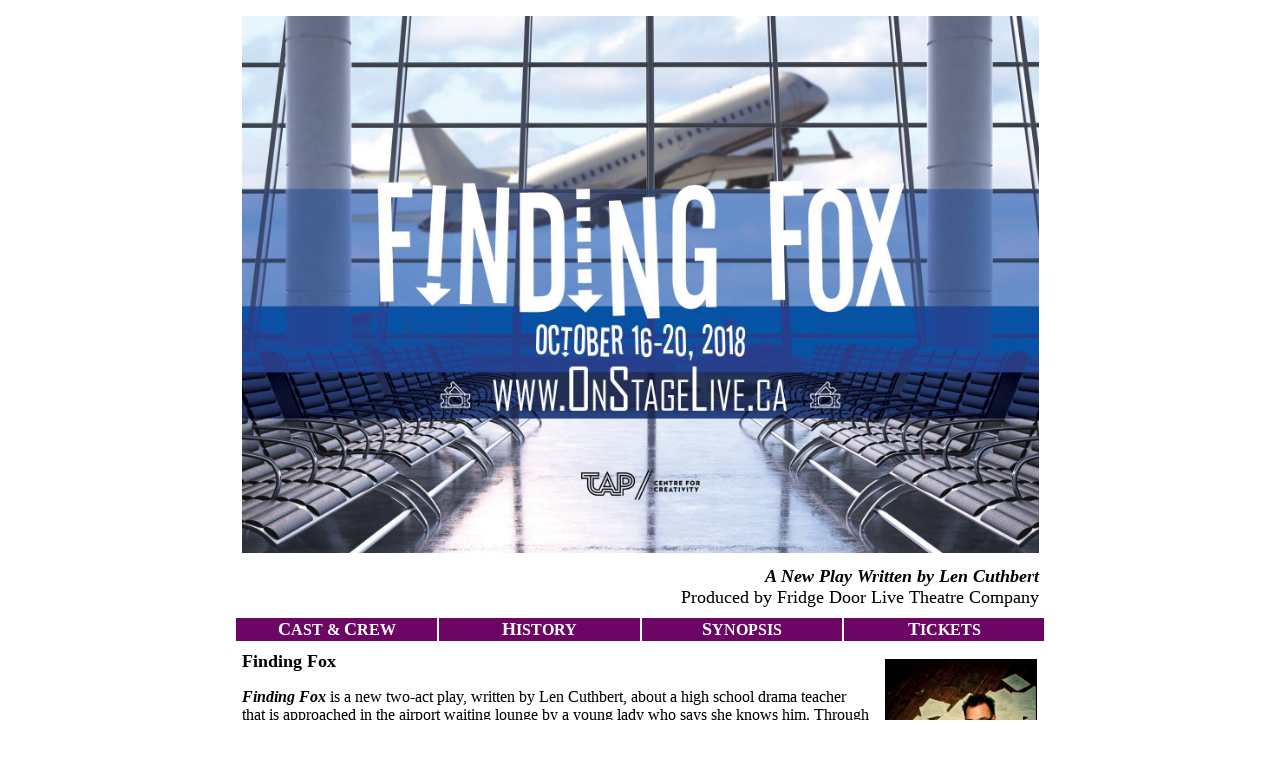

--- FILE ---
content_type: text/html
request_url: http://www.lencuthbert.com/FridgeDoorLive/Productions/FindingFox/Synopsis.htm
body_size: 2637
content:
<html>
<head><html>
	<head>
		<meta name="FINDING FOX: A New Play" content="Finding Fox: A New Play by Len Cuthbert"><link href="favicon.ico" rel="shortcut icon" title="Finding Fox"><title>Finding Fox, by Len Cuthbert</title><META NAME="Description" CONTENT="finding,fox,teacher,len,cuthbert,new,theater,fridge,door,live,theatre,company,london,ontario>

<META name="keywords" content="theatre,stage,play,script,story,palace,theater,len,cuthbert,london,ontario,dundas,street, London, Newbury, Strathroy, Stratford, Melbourne, Wardsville, Chatham, Middlesex, Ilderton, Glencoe, Lucan, Parkhill, Mt. Brydges, Bothwell, Dresden, Sarnia, Watford, chatham-kent, lambton county, thamesville, wyoming, alvinston, dunwich, commissioners, glenrose, byron base line, boler, griffith, brooke, wallacetown, highgate, eagle, moraviantown, florence, shetland, appin, new glasgow, warwick, metcalfe, euphemia, ekfrid, wharncliffe, byron, southdale, southwood, old south, north, west, east, south, glen, cairn, white, oaks, cleardale, southcrest, pond, mills, grenfell, hyde, park, woods, whitehills, university, heights, oakridge, deefield, northridge, exeter, bradley, wellington, springbank, riverside, oxford, huron, gore, catherine, sarnia, gainsborough, fanshawe, medway, wonderland, colonel, talbot, highbury, hamilton, dundas, street, road, avenue, trail, pall mall,york, florence,youth,london,ontario,fridge,door,live,theatre,youth,theater,teen,grace,mission,len,fynn,cuthbert">

<body bgcolor="white" text="black" link="black" vlink="black">
<center>
  <table width="813" border="0" cellspacing="3" cellpadding="5">
    <tr>
      <td width="797" height="138" align="center" valign="bottom"><a href="Index.htm"><img src="images/FindingFox.jpg" alt="Finding Fox" width="797" border="0"></a></td>
    </tr>
    <tr>
      <td height="51" align="center" valign="top"><p align="right"><font size="4" class="Custom"><strong><em>A New Play Written by Len Cuthbert</em></strong><br>
          Produced by <a href="http://www.FridgeDoorLive.com" title="Fridge Door Live Theatre Company" target="_blank" style="text-decoration:none">Fridge Door Live Theatre Company</a></font></p></td>
    </tr>
  </table>
    
  <table width="812">
    <tr align="left" valign="top" bgcolor="#000000"> 
      <td width="198" height="14" colspan="2" bgcolor="#6D0564"> 
        <div align="center"><b><a href="../ShortOf30/CastAndCrew.htm" style="text-decoration:none"><font size="4" color="white">C</font></a><a href="CastAndCrew.htm" title="Finding Fox" target="_blank" style="text-decoration:none"><font color="#FFFFFF">AST &amp; </font><font size="4" color="white">C</font><font color="#FFFFFF">REW</font></a></b></div>
      </td>
      <td width="198" height="14" colspan="2" bgcolor="#6D0564"> 
        <div align="center"><b><a href="../ShortOf30/CastAndCrew.htm" style="text-decoration:none"><font size="4" color="white">H</font></a><a href="History.htm" title="Finding Fox" target="_blank" style="text-decoration:none"><font color="#FFFFFF">I</font><font color="#FFFFFF">STORY</font></a></b></div>
      </td>
      <td width="198" height="14" bgcolor="#6D0564"> 
        <div align="center"><b><font size="4" color="white">S</font><font color="#FFFFFF">YNOPSIS</font></b></div>
      </td>
      <td width="198" height="14" bgcolor="#6D0564"> 
        <div align="center"><b><a href="../ShortOf30/CastAndCrew.htm" style="text-decoration:none"><font size="4" color="white">T</font></a><a href="https://tapcreativity.org/theatre/finding-fox" title="Finding Fox Tickets" target="_blank" style="text-decoration:none"><font color="#FFFFFF">ICKETS</font></a></b></div>
      </td>
  </tr></table>
  <table width="812" border="0" cellpadding="5" cellspacing="3">
    <tr>
      <td width="629" height="239" align="left" valign="top"><p align="left"><strong><font size="4">Finding Fox</font></strong></p>
        <p><em><strong>Finding Fox</strong></em> is a new two-act play, written by Len Cuthbert, about a high school drama teacher that is approached in the airport waiting lounge by a young lady who says she knows him. Through a series of additional scenes from the past to the future, it is evident that we have unimaginable potential to impact lives beyond our reach. A dramatic story with several humourous moments, inspired by teachers that influenced the writer.</p>
        <p><em>Finding Fox</em> will bring to memory those teachers that made a lasting impact on you and will encourage you to reach out to them to thank them, because they didn't just impact you, they impacted everyone you will ever come into contact with in your life.</p></td>
      <td width="154" align="center" valign="middle"><p><a href="../GraceMission/ProfilePic/LEN-10p.jpg" target="_blank" style="text-decoration:none"><img src="../GraceMission/ProfilePic/LEN-10p.jpg" alt="Len Cuthbert" width="150" border="1"></a></p></td>
    </tr>
    <tr>
      <td height="466" align="left" valign="top"><p><strong>AUDIENCE WRITTEN REVIEWS</strong></p>
      <p>"<span id="u_jsonp_4_4">Congratulations</span> cast &amp; crew - and of course to the playwright! - for mounting a highly original and thought-provoking production. Very good performances, and some beautiful writing. Those hard-working stage-hands really stayed on top of their job!"</p>
      <p> "Best show I've seen in a long time."</p>
      <p> "Loved Len Cuthbert&rsquo;s latest production, Finding Fox! An excellent script, creative storytelling, and talented actors!"</p>
      <p> "Great show"</p>
      <p> "What an incredible show tonight.... Finding Fox. Thank you for this amazing production....."</p>
<p> "Loved it!"</p>
<p>&quot;Another amazing production, Len Cuthbert! Thoroughly enjoyed every minute of it.&quot;</p>
<p>&quot;Fantastic show! Great cast!! AWESOME writing! If you are sitting around with nothing to do tonight....get your butt to this show ! Congrats all!&quot;</p>
<p>&quot;Great production, Len! Some fascinating "aha" moments and a number of good "ha ha" moments in the writing.&quot;</p>
<p>&quot;I thoroughly enjoyed this show!!!&quot;</p>
<p>&quot;<span data-ft="{'tn':'K'}">It was so good!!&rsquo; Way to go Tammy and the rest of the cast!</span> Heather May you rocked that role!!!</p>
<p>[Heather May] You were amazingly hilarious! Chris McAuley you were great!!!&quot;</p>
<p>&quot;This play is delightful and this woman is an acting crack! Don&rsquo;t miss it!&quot;</p>
<p>&quot;I was able to watch this play last night - well done by both cast and crew.&quot;</p></td>
      <td align="center" valign="middle">&nbsp;</td>
    </tr>
  </table>
</center>
</body></html>